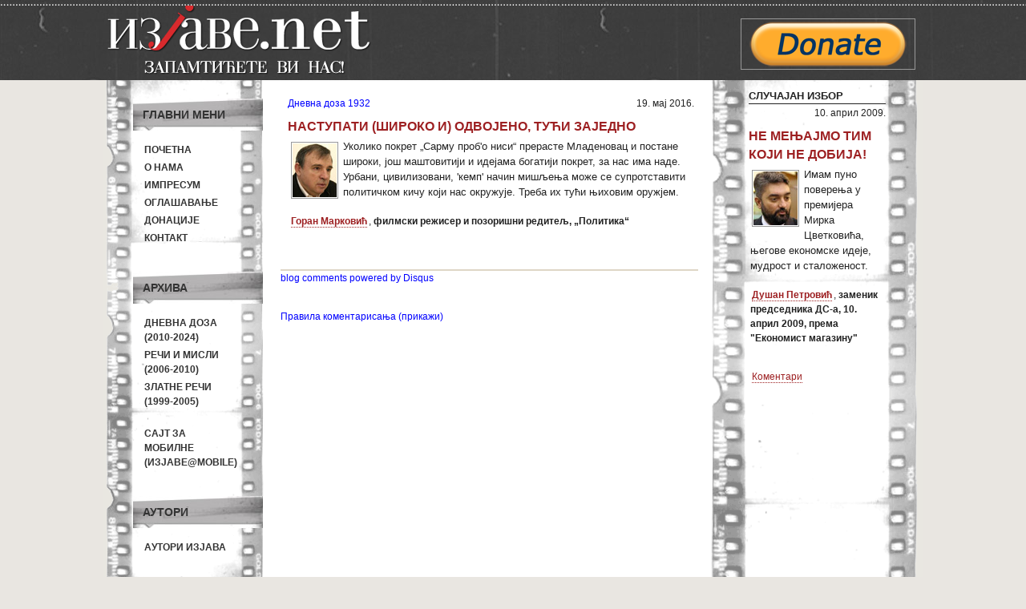

--- FILE ---
content_type: text/html; charset=UTF-8
request_url: https://mail.izjave.net/quote/18175
body_size: 5243
content:
<!DOCTYPE html PUBLIC "-//W3C//DTD XHTML 1.0 Transitional//EN" "http://www.w3.org/TR/xhtml1/DTD/xhtml1-transitional.dtd">
<html xmlns="http://www.w3.org/1999/xhtml" xml:lang="en" lang="en">
<head>
	<meta http-equiv="Content-Type" content="text/html; charset=utf-8" />
	<meta name="language" content="sr-RS" />

        <meta property="og:title" content="Изјаве.net - Наступати (широко и) одвојено, тући заједно"/>
        <meta property="og:type" content="article"/>
        <meta property="og:url" content="https://mail.izjave.net/quote/18175"/>
        <!-- <meta property="og:image" content=""/> -->
        <meta property="og:site_name" content="Изјаве.net"/>

        <meta property="og:description"
            content="Izjave političara i javnih ličnosti. Arhiva od 1999. godine do danas."/>

	<!-- blueprint CSS framework -->
	<link rel="stylesheet" type="text/css" href="https://izjave.net/css/screen.css" media="screen, projection" />
	<link rel="stylesheet" type="text/css" href="https://izjave.net/css/print.css" media="print" />
	<!--[if lt IE 8]>
	<link rel="stylesheet" type="text/css" href="https://izjave.net/css/ie.css" media="screen, projection" />
	<![endif]-->

	<link rel="stylesheet" type="text/css" href="https://izjave.net/css/main.css" />
	<link rel="stylesheet" type="text/css" href="https://izjave.net/css/form.css" />
        <link rel="icon" type="image/ico" href="https://izjave.net/images/favicon.ico"/>
	
        <meta name="description" content="Izjave političara i javnih ličnosti. Arhiva od 1999. godine do danas." />
<meta name="author" content="Izjave političara i javnih ličnosti. Arhiva od 1999. godine do danas." />
<script type="text/javascript" src="/assets/11ec0e58/jquery.min.js"></script>
<script type="text/javascript">
/*<![CDATA[*/
(function(d){var js, id = "facebook-jssdk"; if (d.getElementById(id)) {return;}js = d.createElement("script"); js.id = id; js.async = true;js.src = "//connect.facebook.net/sr_RS/all.js#xfbml=1";d.getElementsByTagName("head")[0].appendChild(js);}(document));
/*]]>*/
</script>
<title>Изјаве.net - Наступати (широко и) одвојено, тући заједно</title>

        <script type="text/javascript">

          var _gaq = _gaq || [];
          _gaq.push(['_setAccount', 'UA-16156353-1']);
          _gaq.push(['_trackPageview']);

          (function() {
            var ga = document.createElement('script'); ga.type = 'text/javascript'; ga.async = true;
            ga.src = ('https:' == document.location.protocol ? 'https://ssl' : 'http://www') + '.google-analytics.com/ga.js';
            var s = document.getElementsByTagName('script')[0]; s.parentNode.insertBefore(ga, s);
          })();

        </script>
        <script src="http://static.dudamobile.com/DM_redirect.js" type="text/javascript"></script>
        <script type="text/javascript">DM_redirect("http://mobile.dudamobile.com/site/izjave");</script>

</head>

<body>
        <div id="wrapper">
            
            <div id="header_wrap" class="fixed">
            <div id="header" class="fixed">
            <div id="header-left" class="left">
             
                <a href="/"> <img width="340" height="100" src="https://izjave.net/images/header.png" alt="изјаве.net"></img></a>
            </div>

            <div id="header_right" class="right">


                <div class="baner">
                    <a href="http://www.izjave.net/page/donation.html" target="blank">
                    <img src="https://izjave.net/images/donate-button.png" alt="Донирајте Изјаве"/>
                    </a>
                </div>
            </div>
            </div><!-- header -->

            </div><!-- header_wrap -->

       

        <div class="container" id="page">

   
       
<!--    <div id="mainmenu">
		<ul id="yw4">
<li><a href="/">Почетна</a></li>
</ul>	</div> -->

	<div class="container">

	<div class="span-5">
		<div id="leftbar">

                    <div class="portlet" id="main-menu">
<div class="portlet-decoration">
<div class="portlet-title">Главни мени</div>
</div>
<div class="portlet-content">
<ul class="menu" id="yw0">
<li><a href="/">Почетна</a></li>
<li><a href="/page/about.html">О нама</a></li>
<li><a href="/page/impresum.html">Импресум</a></li>
<li><a href="/page/marketing.html">Оглашавање</a></li>
<li><a href="/page/donation.html">Донације</a></li>
<li><a href="/page/contact.html">Контакт</a></li>
</ul></div>
</div><div class="portlet" id="archive-menu">
<div class="portlet-decoration">
<div class="portlet-title">Архива</div>
</div>
<div class="portlet-content">
<ul class="menu" id="yw1">
<li><a href="/category/3">Дневна доза<br/>(2010-2024)</a></li>
<li><a href="/category/2">Речи и мисли<br/>(2006-2010)</a></li>
<li><a href="/category/1">Златне речи<br/>(1999-2005)</a></li>
<li><a target="_blank" href="http://mobile.dudamobile.com/site/izjave"><br/>Сајт за мобилне<br/>(Изјаве@mobile)</a></li>
</ul></div>
</div><div class="portlet" id="author-menu">
<div class="portlet-decoration">
<div class="portlet-title">Аутори</div>
</div>
<div class="portlet-content">
<ul class="menu" id="yw2">
<li><a href="/author">Аутори изјава</a></li>
</ul></div>
</div>
                   <div class="portlet-decoration">
                <div class="portlet-title2" > Рекламе </div>

			
			<div id="baner-left">
                    <a href="mailto:tamaradear@gmail.com"><img src="/images/banner-sajt.gif" alt="reklama"/></a>
                </div>
            <p></p>
			<div id="baner-left">
                    <img src="/images/baner-dipol.gif" alt="reklama"/>
                </div>
			 <div id="baner-left">
                    <img src="/images/izjave-baner-120x90-srb.jpg" alt="Изјаве.срб""/>				
					
                </div>
			</div>
			<div class="portlet-decoration">
                <div class="portlet-title2"> Линкови</div>
              
              <div id="baner-left">
                    <a href="http://stanjestvari.wordpress.com/" target="blank"><img src="/images/stanje-stvari.jpg" alt="stanje stvari"/></a>
                </div>
                <p></p><p></p>
		
				<div id="baner-left">
                    <a href="http://sivisoko.blogspot.com/" target="blank"><img src="/images/coko_baner.png" alt="sivi soko"/></a>
                </div>
            	<p></p><p></p>

			   <div id="baner-left">
                    <a href="http://www.nspm.rs" target="blank"><img width="120" height="120" src="/images/baner-nspm.jpg" alt="nspm"/></a>
                </div>
                <p></p><p></p>
		
               
		
                <div id="baner-left">
                    <a href="http://prevrat.com/" target="blank"><img src="/images/BANER-PREVRAT.jpg" alt="Prevrat"/></a>
                </div>
				<p></p><p></p>
				
				
				
                <div id="baner-left">
                    <a href="http://www.evroazija.info//" target="blank"><img src="/images/evroazija-baner.jpg" alt="evroazija.info"/></a>
                </div>
            	<p></p><p></p>
		<div id="baner-left">
                    <div class="portlet" id="yw3">
<div class="portlet-content">
<div id="fb-root"></div><fb:like href="http://www.facebook.com/pages/%D0%98%D0%B7%D1%98%D0%B0%D0%B2%D0%B5%D0%BD%D0%B5%D1%82-%D0%B8%D0%B7%D1%98%D0%B0%D0%B2%D0%B5-%D0%BF%D0%BE%D0%BB%D0%B8%D1%82%D0%B8%D1%87%D0%B0%D1%80%D0%B0-%D0%B8-%D1%98%D0%B0%D0%B2%D0%BD%D0%B8%D1%85-%D0%BB%D0%B8%D1%87%D0%BD%D0%BE%D1%81%D1%82%D0%B8/109219992475749" send="true" layout="box_count" width="100" action="recommend" colorscheme="light" show-faces="false" font="verdana" ref="" style="" ></fb:like></div>
</div>            
                </div> 
            </div>

        </div><!-- leftbar -->

	</div>

        <div class="span-19 last">

            <div class="span-13">

                 <!-- breadcrumbs -->


                <div id="content">
                    <div id="content-quote">
    <div id="clanak" >
        <span id="article"><a href="/article/2395">Дневна доза 1932</a></span>
        <span class="created23">19. мај 2016.</span>

        <div class="quote">
            <div id="quote-header">
                <h2>Наступати (широко и) одвојено, тући заједно</h2>
            </div>
            <div id="quote-content">
                                   <img src="https://izjave.net/images/autori/goran-markovic.jpg" alt="Горан Марковић" class="quote-image"/>
                                <span class="quote-content">
                    Уколико покрет „Сарму проб'о ниси“ прерасте Младеновац и постане широки, још маштовитији и идејама богатији покрет, за нас има наде. Урбани, цивилизовани, 'кемп' начин мишљења може се супротставити политичком кичу који нас окружује. Треба их тући њиховим оружјем.
                </span><br/><br/>
                <span class="author"><a href="/author/230">Горан Марковић</a></span>,
                <span class="context">филмски режисер и позоришни редитељ, „Политика“
</span>
            </div>
            <div id="quote-footer">
            <div class="quote-face-portlet" id="quote-single-face-like">
<div class="quote-face-content">
<div id="fb-root"></div><fb:like href="https://mail.izjave.net/quote/18175" send="false" layout="button_count" width="450px" action="recommend" colorscheme="light" show-faces="false" font="tahoma" ref="" style="border:none; overflow:hidden; width:485px; height:24px;" ></fb:like></div>
</div>                            </div>
        </div>
    </div>
</div>

<div id="disqus_thread"></div>
<script type="text/javascript">
    var disqus_shortname = 'izjave';
            var disqus_identifier = 'q18175';
                var disqus_url = 'https://mail.izjave.net/quote/18175';
                var disqus_title = 'Наступати (широко и) одвојено, тући заједно';
        
    (function() {
        var dsq = document.createElement('script'); dsq.type = 'text/javascript'; dsq.async = true;
        dsq.src = 'http://' + disqus_shortname + '.disqus.com/embed.js';
        (document.getElementsByTagName('head')[0] || document.getElementsByTagName('body')[0]).appendChild(dsq);
    })();
</script>
<noscript>Please enable JavaScript to view the <a href="http://disqus.com/?ref_noscript">comments powered by Disqus.</a></noscript>
<a href="http://disqus.com" class="dsq-brlink">blog comments powered by <span class="logo-disqus">Disqus</span></a>    <a href="#" id="comment-disclaimer-toggle">
        Правила коментарисања (прикажи)    </a>
        <div id="comment-disclaimer">
        Молимо вас да се у коментарима држите теме изјаве. Коментари регистрованих корисника (Disqus, Facebook, Twitter, Google, OpenId, Yahoo) објављују се одмах, а анонимни коментари и они који садрже линкове на друге сајтове морају бити одобрени. "Изјаве.нет" задржавају право да обришу коментаре регистрованих корисника или не објаве анонимне коментаре који садрже неумесне осврте на личност, приватан живот, увреде, претње, било какву нетрпељивост или садржај који није у складу са законом, као и оне с линковима који не представљају допринос дискусији. Коментаре писане СВИМ ВЕЛИКИМ СЛОВИМА не објављујемо или пребацујемо у сва мала слова. "Изјаве.нет" не одговарају за ставове коментатора, али уједно позивају на толеранцију и уважавање Другог и Другачијег. Молимо вас да ваши коментари не буду предуги и сматра се да сте остављањем коментара прихватили горња правила. Ако је коментар у сагласности с правилима, биће објављен онако како сте га написали (без брисања и/или дописивања речи). Модераторима се можете обратити на <a href="mailto:redakcija@izjave.net">redakcija@izjave.net</a>.    </div>
    

               </div><!-- content -->
            </div>
            <div class="span-6 last">


               <div id="sidebar">
                    <div id="random-quote">
                       <div id="title">СЛУЧАЈАН ИЗБОР</div>
                        <div id="clanak" >
    <div class="quote">
                    <div class="created">10. април 2009.</div>
                <div id="quote-header">
            <h2>Не мењајмо тим који не добија!</h2>
            
        </div>
                        <div id="quote-content">
            <span class="quote-content">
                                            <img src="https://izjave.net/images/autori/dusan-petrovic.jpg" alt="Душан Петровић" class="quote-image"/>
                        
                Имам пуно поверења у премијера Мирка Цветковића, његове економске идеје, мудрост и сталоженост.            </span>
            <br/><br/>
            
            <span class="author"><a href="/author/1524">Душан Петровић</a></span>, <span class="context">заменик председника ДС-а, 10. април 2009, према "Економист магазину"</span>        </div>
        <!--<div id="comment_link">
                    </div>-->
            <div id="quote-footer">
                <div class="quote-face-portlet" id="quote-single-face-like">
<div class="quote-face-content">
<div id="fb-root"></div><fb:like href="https://mail.izjave.net/quote/8801" send="false" layout="button_count" width="170px" action="recommend" colorscheme="light" show-faces="false" font="tahoma" ref="" style="border:none; overflow:hidden; width:170px; height:24px;" ></fb:like></div>
</div>                 <div id="single-comment-link">
                        <a data-disqus-identifier="q8801" href="https://mail.izjave.net/quote/8801#disqus_thread">Коментари</a>                </div>
                            </div>
    </div>
</div>

                      <br/><br/>
                  </div>

               </div><!-- sidebar -->

          </div>

        </div>

</div>
	
	</div><!-- page -->
     
         </div><!wrapper-->
          <div id="footer_menu_wrap" class="fixed">

        <div id="footer_menu1">
                       <a target="_parent" href="/page/about.html">О нама</a> ||
                        <a target="_parent" href="/page/impresum.html">Импресум</a> ||
                        <a target="_parent" href="/page/marketing.html">Оглашавање</a> ||
                        
                        <a target="_parent" href="/page/contact.html">Контакт</a> ||
                        <a target="_parent" href="/category/3">Дневна доза (2010-2025)</a> ||
                        <a target="_parent" href="/category/2">Речи и мисли (2006-2010)</a> ||
                        <a target="_parent" href="/category/1">Златне речи (1999-2005)</a> ||
                        <a target="_parent" href="/author">Аутори изјава</a>
                 </div>
        </div>
       
        <div id="footerwrap" class="fixed">
            <div id="footer">

<!--                <div class="baner-anim">

                        <a href="http://www.ppnjegos.org/sabdela.htm" target="blank"><img width="120" height="60" src="https://izjave.net/images/njegos_baner.gif" alt="изјаве.net"/></a>
                </div>
-->

                    <div id="footer_logo"
                         <a href="/">
                            <img height="47" width="230" alt="izjave" src="https://izjave.net/images/footer_logo.png"/>
                        </a>
                    </div>
                       
                    
                <div id="copyright">
                      Copyright &copy; 1999 - 2024 by Изјаве.net<br/>Сва права задржана.                </div>

               </div><!-- footer -->
        </div><!-- footerwrap -->


		<!-- Start of StatCounter Code -->
<script type="text/javascript">
var sc_project=6385902; 
var sc_invisible=0; 
var sc_security="6b238752"; 
</script>
<div style="padding-top:5px;padding-bottom:5px;text-align:center">

<script type="text/javascript"
src="http://www.statcounter.com/counter/counter.js"></script><noscript><div
class="statcounter"><a title="tumblr stats"
href="http://statcounter.com/tumblr/" target="_blank"><img
class="statcounter"
src="http://c.statcounter.com/6385902/0/6b238752/0/"
alt="tumblr stats" align="center"></a></div></noscript>
<!-- End of StatCounter Code -->
</div>
		
		
		
		
		
		
		
		
		
		
		
    <script type="text/javascript">
/*<![CDATA[*/

                            var disqus_shortname = 'izjave';
                            (function () {
                                var s = document.createElement('script'); s.async = true;
                                s.type = 'text/javascript';
                                s.src = 'http://' + disqus_shortname + '.disqus.com/count.js';
                                (document.getElementsByTagName('HEAD')[0] || document.getElementsByTagName('BODY')[0]).appendChild(s);
                            }());
                        
jQuery(function($) {

             $('#comment-disclaimer-toggle').click(function() {
                $('#comment-disclaimer').toggle(200, function(){
                    if($('#comment-disclaimer').css('display') == 'none')
                    {
                       $('#comment-disclaimer-toggle').text('Правила коментарисања (прикажи)');
                    }
                    else
                    {
                        $('#comment-disclaimer-toggle').text('Правила коментарисања (сакриј)');
                    }
                });

                return false;
             });
        
});
/*]]>*/
</script>
</body>
</html>

--- FILE ---
content_type: text/css; charset=utf-8
request_url: https://izjave.net/css/screen.css
body_size: 3894
content:
/* -----------------------------------------------------------------------


 Blueprint CSS Framework 0.9
 http://blueprintcss.org

   * Copyright (c) 2007-Present. See LICENSE for more info.
   * See README for instructions on how to use Blueprint.
   * For credits and origins, see AUTHORS.
   * This is a compressed file. See the sources in the 'src' directory.

----------------------------------------------------------------------- */

/* reset.css */
html, body, div, span, object, iframe, h1, h2, h3, h4, h5, h6, p, blockquote, pre, a, abbr, acronym, address, code, del, dfn, em, img, q, dl, dt, dd, ol, ul, li, fieldset, form, label, legend, table, caption, tbody, tfoot, thead, tr, th, td {margin:0;padding:0;border:0;font-weight:inherit;font-style:inherit;font-size:1em;font-family:inherit;vertical-align:baseline;text-align:left;}
body {line-height:1.5;}
table {border-collapse:separate;border-spacing:0;}
caption, th, td {text-align:left;font-weight:normal;}
table, td, th {vertical-align:middle;}
blockquote:before, blockquote:after, q:before, q:after {content:"";}
blockquote, q {quotes:"" "";}
a img {border:none;}

/* typography.css */
html {font-size:100.01%;}
body {font-size:75%;color:#222;background:#fff;font-family:"Helvetica Neue", Arial, Helvetica, sans-serif;}
h1, h2, h3, h4, h5, h6 {font-weight:normal;color:#333333;}
h1 {font-size:1.6em;line-height:1;text-align: left; border-bottom:1px dotted #9d2022;padding-bottom:2px;margin-bottom:20px;}
h2 {font-size:1.2em;text-transform: uppercase;display:inline;}
h3 {font-size:1.4em;line-height:1;margin-bottom:1em;}
h4 {font-size:1.2em;line-height:1.25;margin-bottom:1.25em;}
h5 {font-size:1em;font-weight:bold;margin-bottom:1.5em;}
h6 {font-size:1em;font-weight:bold;}
h1 img, h2 img, h3 img, h4 img, h5 img, h6 img {margin:0;}
p {margin-top:6px;margin-bottom:12px;font-size:1.1em;}
p img.left {float:left;margin:1.5em 1.5em 1.5em 0;padding:0;}
p img.right {float:right;margin:1.5em 0 1.5em 1.5em;}
a:hover {color:#0000FF;text-decoration: underline;}
a:focus {color:#551A8B;}
a:visited {color:#551A8B;}
a {color:#0000FF;text-decoration:none;text-transform: none;}
.menu a {color:#333333;text-transform: uppercase;font-weight: bolder;text-decoration: none;}
.menu a:focus {text-decoration: underline;}
.menu a:hover {text-decoration: underline;}
.menu a:selected{text-decoration: underline;}
.menu active a {color:#333333;font-weight: bold;text-decoration: underline;}
blockquote {margin:1.5em;color:#666;font-style:italic;}
strong {font-weight:bold;}
em, dfn {font-style:italic;}
dfn {font-weight:bold;}
sup, sub {line-height:0;}
abbr, acronym {border-bottom:1px dotted #666;}
address {margin:0 0 1.5em;font-style:italic;}
del {color:#666;}
pre {margin:1.5em 0;white-space:pre;}
pre, code, tt {font:1em 'andale mono', 'lucida console', monospace;line-height:1.5;}
li ul, li ol {margin:0;}
ul, ol {margin:0 1.5em 1.5em 0;padding-left:3.333em;}
ul {list-style-type:disc;}
ol {list-style-type:decimal;}
dl {margin:0 0 1.5em 0;}
dl dt {font-weight:bold;}
dd {margin-left:1.5em;}
table {margin-top: 20px; margin-bottom:20px;width:100%;}
th {font-weight:bold;}
thead th {border-bottom: 1px dotted;}
th, td, caption {padding:4px 10px 4px 5px;}
tfoot {font-style:italic;}
caption {background:#eee;}
.small {font-size:.8em;margin-bottom:1.875em;line-height:1.875em;}
.large {font-size:1.2em;line-height:2.5em;margin-bottom:1.25em;}
.hide {display:none;}
.quiet {color:#666;}
.loud {color:#000;}
.highlight {background:#ff0;}
.added {background:#060;color:#fff;}
.removed {background:#900;color:#fff;}
.first {margin-left:0;padding-left:0;}
.last {margin-right:0;padding-right:0;}
.top {margin-top:0;padding-top:0;}
.bottom {margin-bottom:0;padding-bottom:0;}





/* NE MENJAJ ODAVDE DOLE */

/* --------------------------------------------------------------

   BLUEPRINT CSS
    * Filename:        grid.css
    * Version:         0.8 (2009-03-01)
    * Website:         http://code.google.com/p/blueprintcss/

   Generated by:
    * BlueCalc (2010-08-31) [http://www.bluecalc.com/]

   Blueprint.css is licensed by the conditions of the MIT license.
   This document has been created by BlueCalc, a grid creation utility for blueprint.
   Also check out the "Blueprint CSS Generator" by kematzy (http://kematzy.com/blueprint-generator/)

   == STRUCTURE: ========================
    * Page width:            1024 px
    * Number of columns:     24
    * Column width:          35 px
    * Margin width:          8 px
   ======================================

   The blueprint grid is calculated as follows:
   Total width = (number_of_columns * column_width) - margin_width

   For more information on blueprint.css check out http://wiki.github.com/joshuaclayton/blueprint-css

-------------------------------------------------------------- */

/* A container should group all your columns. */
.container {
  width: 1024px;
  margin: 0 auto;
}

/* Use this class on any div.span / container to see the grid. */
.showgrid {
  background: url(src/grid.png);
}


/* Columns
-------------------------------------------------------------- */

/* Sets up basic grid floating and margin. */
.column, div.span-1, div.span-2, div.span-3, div.span-4, div.span-5, div.span-6, div.span-7, div.span-8, div.span-9, div.span-10, div.span-11, div.span-12, div.span-13, div.span-14, div.span-15, div.span-16, div.span-17, div.span-18, div.span-19, div.span-20, div.span-21, div.span-22, div.span-23, div.span-24 {
  float: left;
  
}

/* The last column in a row needs this class. */
.last, div.last { margin-right: 0; }

/* Use these classes to set the width of a column. */
.span-1 { width: 35px; }
.span-2 { width: 78px; }
.span-3 { width: 121px; }
.span-4 { width: 164px; }
.span-5 { width: 207px; }
.span-6 { width: 250px; }
.span-7 { width: 293px; }
.span-8 { width: 336px; }
.span-9 { width: 379px; }
.span-10 { width: 422px; }
.span-11 { width: 465px; }
.span-12 { width: 508px; }
.span-13 { width: 551px; }
.span-14 { width: 594px; }
.span-15 { width: 637px; }
.span-16 { width: 680px; }
.span-17 { width: 723px; }
.span-18 { width: 766px; }
.span-19 { width: 809px; }
.span-20 { width: 852px; }
.span-21 { width: 895px; }
.span-22 { width: 938px; }
.span-23 { width: 981px; }
.span-24, div.span-24 { width: 1024px; margin: 0; }

/* Use these classes to set the width of an input. */
input.span-1, textarea.span-1, input.span-2, textarea.span-2, input.span-3, textarea.span-3, input.span-4, textarea.span-4, input.span-5, textarea.span-5, input.span-6, textarea.span-6, input.span-7, textarea.span-7, input.span-8, textarea.span-8, input.span-9, textarea.span-9, input.span-10, textarea.span-10, input.span-11, textarea.span-11, input.span-12, textarea.span-12, input.span-13, textarea.span-13, input.span-14, textarea.span-14, input.span-15, textarea.span-15, input.span-16, textarea.span-16, input.span-17, textarea.span-17, input.span-18, textarea.span-18, input.span-19, textarea.span-19, input.span-20, textarea.span-20, input.span-21, textarea.span-21, input.span-22, textarea.span-22, input.span-23, textarea.span-23, input.span-24, textarea.span-24 {
  border-left-width: 1px!important;
  border-right-width: 1px!important;
  padding-left: 5px!important;
  padding-right: 5px!important;
}

input.span-1, textarea.span-1 { width: 23px !important; }
input.span-2, textarea.span-2 { width: 66px !important; }
input.span-3, textarea.span-3 { width: 109px !important; }
input.span-4, textarea.span-4 { width: 152px !important; }
input.span-5, textarea.span-5 { width: 195px !important; }
input.span-6, textarea.span-6 { width: 238px !important; }
input.span-7, textarea.span-7 { width: 281px !important; }
input.span-8, textarea.span-8 { width: 324px !important; }
input.span-9, textarea.span-9 { width: 367px !important; }
input.span-10, textarea.span-10 { width: 410px !important; }
input.span-11, textarea.span-11 { width: 453px !important; }
input.span-12, textarea.span-12 { width: 496px !important; }
input.span-13, textarea.span-13 { width: 539px !important; }
input.span-14, textarea.span-14 { width: 582px !important; }
input.span-15, textarea.span-15 { width: 625px !important; }
input.span-16, textarea.span-16 { width: 668px !important; }
input.span-17, textarea.span-17 { width: 711px !important; }
input.span-18, textarea.span-18 { width: 754px !important; }
input.span-19, textarea.span-19 { width: 797px !important; }
input.span-20, textarea.span-20 { width: 840px !important; }
input.span-21, textarea.span-21 { width: 883px !important; }
input.span-22, textarea.span-22 { width: 926px !important; }
input.span-23, textarea.span-23 { width: 969px !important; }
input.span-24, textarea.span-24 { width: 1012px !important; }

/* Add these to a column to append empty cols. */

.append-1 { padding-right: 43px; }
.append-2 { padding-right: 86px; }
.append-3 { padding-right: 129px; }
.append-4 { padding-right: 172px; }
.append-5 { padding-right: 215px; }
.append-6 { padding-right: 258px; }
.append-7 { padding-right: 301px; }
.append-8 { padding-right: 344px; }
.append-9 { padding-right: 387px; }
.append-10 { padding-right: 430px; }
.append-11 { padding-right: 473px; }
.append-12 { padding-right: 516px; }
.append-13 { padding-right: 559px; }
.append-14 { padding-right: 602px; }
.append-15 { padding-right: 645px; }
.append-16 { padding-right: 688px; }
.append-17 { padding-right: 731px; }
.append-18 { padding-right: 774px; }
.append-19 { padding-right: 817px; }
.append-20 { padding-right: 860px; }
.append-21 { padding-right: 903px; }
.append-22 { padding-right: 946px; }
.append-23 { padding-right: 989px; }

/* Add these to a column to prepend empty cols. */

.prepend-1 { padding-left: 43px; }
.prepend-2 { padding-left: 86px; }
.prepend-3 { padding-left: 129px; }
.prepend-4 { padding-left: 172px; }
.prepend-5 { padding-left: 215px; }
.prepend-6 { padding-left: 258px; }
.prepend-7 { padding-left: 301px; }
.prepend-8 { padding-left: 344px; }
.prepend-9 { padding-left: 387px; }
.prepend-10 { padding-left: 430px; }
.prepend-11 { padding-left: 473px; }
.prepend-12 { padding-left: 516px; }
.prepend-13 { padding-left: 559px; }
.prepend-14 { padding-left: 602px; }
.prepend-15 { padding-left: 645px; }
.prepend-16 { padding-left: 688px; }
.prepend-17 { padding-left: 731px; }
.prepend-18 { padding-left: 774px; }
.prepend-19 { padding-left: 817px; }
.prepend-20 { padding-left: 860px; }
.prepend-21 { padding-left: 903px; }
.prepend-22 { padding-left: 946px; }
.prepend-23 { padding-left: 989px; }

/* Border on right hand side of a column. */
div.border {
  padding-right: 4px;
  margin-right: 5px;
  border-right: 1px solid #eee;
}

/* Border with more whitespace, spans one column. */
div.colborder {
  padding-right: 24px;
  margin-right: 25px;
  border-right: 1px solid #eee;
}

/* Use these classes on an element to push it into the
next column, or to pull it into the previous column.  */

.pull-1 { margin-left: -43px; }
.pull-2 { margin-left: -86px; }
.pull-3 { margin-left: -129px; }
.pull-4 { margin-left: -172px; }
.pull-5 { margin-left: -215px; }
.pull-6 { margin-left: -258px; }
.pull-7 { margin-left: -301px; }
.pull-8 { margin-left: -344px; }
.pull-9 { margin-left: -387px; }
.pull-10 { margin-left: -430px; }
.pull-11 { margin-left: -473px; }
.pull-12 { margin-left: -516px; }
.pull-13 { margin-left: -559px; }
.pull-14 { margin-left: -602px; }
.pull-15 { margin-left: -645px; }
.pull-16 { margin-left: -688px; }
.pull-17 { margin-left: -731px; }
.pull-18 { margin-left: -774px; }
.pull-19 { margin-left: -817px; }
.pull-20 { margin-left: -860px; }
.pull-21 { margin-left: -903px; }
.pull-22 { margin-left: -946px; }
.pull-23 { margin-left: -989px; }
.pull-24 { margin-left: -1032px; }

.pull-1, .pull-2, .pull-3, .pull-4, .pull-5, .pull-6, .pull-7, .pull-8, .pull-9, .pull-10, .pull-11, .pull-12, .pull-13, .pull-14, .pull-15, .pull-16, .pull-17, .pull-18, .pull-19, .pull-20, .pull-21, .pull-22, .pull-23, .pull-24 { float: left; position:relative; }

.push-1 { margin: -43px 1.5em 43px; }
.push-2 { margin: -86px 1.5em 86px; }
.push-3 { margin: -129px 1.5em 129px; }
.push-4 { margin: -172px 1.5em 172px; }
.push-5 { margin: -215px 1.5em 215px; }
.push-6 { margin: -258px 1.5em 258px; }
.push-7 { margin: -301px 1.5em 301px; }
.push-8 { margin: -344px 1.5em 344px; }
.push-9 { margin: -387px 1.5em 387px; }
.push-10 { margin: -430px 1.5em 430px; }
.push-11 { margin: -473px 1.5em 473px; }
.push-12 { margin: -516px 1.5em 516px; }
.push-13 { margin: -559px 1.5em 559px; }
.push-14 { margin: -602px 1.5em 602px; }
.push-15 { margin: -645px 1.5em 645px; }
.push-16 { margin: -688px 1.5em 688px; }
.push-17 { margin: -731px 1.5em 731px; }
.push-18 { margin: -774px 1.5em 774px; }
.push-19 { margin: -817px 1.5em 817px; }
.push-20 { margin: -860px 1.5em 860px; }
.push-21 { margin: -903px 1.5em 903px; }
.push-22 { margin: -946px 1.5em 946px; }
.push-23 { margin: -989px 1.5em 989px; }
.push-24 { margin: -1032px 1.5em 1032px; }

.push-1, .push-2, .push-3, .push-4, .push-5, .push-6, .push-7, .push-8, .push-9, .push-10, .push-11, .push-12, .push-13, .push-14, .push-15, .push-16, .push-17, .push-18, .push-19, .push-20, .push-21, .push-22, .push-23, .push-24 {float: right; position:relative;}

/* Misc classes and elements
-------------------------------------------------------------- */

/* In case you need to add a gutter above/below an element */
.prepend-top {
  margin-top:1.5em;
}
.append-bottom {
  margin-bottom:1.5em;
}

/* Use a .box to create a padded box inside a column.  */
.box {
  padding: 1.5em;
  margin-bottom: 1.5em;
  background: #E5ECF9;
}

/* Use this to create a horizontal ruler across a column. */
hr {
  background: #ddd;
  color: #ddd;
  clear: both;
  float: none;
  width: 100%;
  height: .1em;
  margin: 0 0 1.45em;
  border: none;
}
hr.space {
  background: #fff;
  color: #fff;
}


/* Clearing floats without extra markup
   Based on How To Clear Floats Without Structural Markup by PiE
   [http://www.positioniseverything.net/easyclearing.html] */

.clearfix:after, .container:after {
  content: "\0020";
  display: block;
  height: 0;
  clear: both;
  visibility: hidden;
  overflow:hidden;
}
.clearfix, .container {display: block;}

/* Regular clearing
   apply to column that should drop below previous ones. */

.clear { clear: both; }
.left { float: left; }
.right { float: right; }

.pager {margin-top:30px;text-align: center;}

#stanje_stvari_img {display:block;margin:auto}

--- FILE ---
content_type: text/css; charset=utf-8
request_url: https://izjave.net/css/main.css
body_size: 2720
content:
body
{
        font-family: 'Trebuchet MS', Helvetica, sans-serif;
        background:url("../images/bg-horiz-repeat.jpg") repeat-x scroll 0 0 #E9E6E1;
        overflow-x: hidden;

}

.container {background: transparent url(../images/bg.gif) repeat-y scroll 0 0;}
.span-6 {height: 120%;}

#sidebar
{
	padding-left: 44px;
        padding-top:10px;
        width: 70%;
        

}

#title
{       font-size: 1.1em;
        margin-left:4px;
        font-weight:bold;
        border-bottom:1px solid;
}

#title2
{
        font-weight:bold;
        font-size:1.1em;
        margin-left:4px;
}

#random
{       
        font-style:italic;
        
}

#video
{
        margin-left:4px;
		margin-top:10px;
        
}

#wrapper
{
        width: 1024px;
        margin:0 auto;
        
}

#header_wrap
{
         padding: 0 5px;
         height: 100px;

}

#page
{
	margin-top: 0px;
	margin-bottom: 0px;
	border: 0px solid #C9E0ED;
        
}

#leftbar
{
	padding: 20px 20px 20px 20px;
	
        
	
}
#top
{
        background-color:transparent;
		height: 100%;
        border-bottom:1px dotted #666666;
        border-left:1px dotted #666666;
        border-right:1px dotted #666666;
}

#top_up
{       height: 56px;
        background: transparent url(../images/bg2_up.png) no-repeat top;
}

#top_middle
{
        background:white url(../images/bg2_middle.png) no-repeat  bottom;
}

#izjava_dana
{      
        min-height:60px;
        margin-left:10px;
        margin-right: 8px;

}

.quote-image

{
        vertical-align: text-top;
        float: left;
        margin: 4px 6px 2px 2px;
        border: 1px solid #999999;
        padding: 1px;
}

.author-image
{
    display:inline-block;
    width:30%;
    vertical-align: middle;
}
#author-image
{
        border:1px solid #999999;
        margin:4px 6px 2px 2px;
        padding:1px;
        vertical-align:bottom;

}
.author-name
{
display: inline-block;
vertical-align: middle;
width: 65%;  
}

.baner
{
        border:1px solid #999999;
        height:60px;
        margin-right:5px;
        margin-top:23px;
        padding:1px;
}

.baner-anim
{
        margin-right:73px;
        margin-top:10px;
        float: right;
}
#baner-left
{
        border:1px solid #999999;
        margin:8px 0px 8px 16px;
        padding:1px;
        text-align:center;
        width:120px;
}

.right

{
        float:right;
}
.left
{
        float:left;
}
.fixed
{
        min-height: 1%;
}

#top_down
{       height: 43px;
        background:white url(../images/bg2_down.png) no-repeat  bottom;
}


#right-top
{
       	
	background:url(../images/bg3.gif) no-repeat left top;
       
}


#top_menu
{
        min-height:100px;
        
}

#top_menu .portlet
{
         
          margin-left: 5px;
}

#header
{
        padding-bottom: 10px;
}

#content
{
        padding:15px 15px 30px;
	height: 150%;
        background: white;
            
}
#datum
{
        margin-top: 36px;
        margin-left: 12px;
        float: left;
        font-weight: bold;
        text-transform: uppercase;
}


#footerwrap
{
        background: #c4bdaf;
        height: 150px;
        border-top:1px dotted #333333;
}

#footer
{
	height:150px;
        width: 1024px;
	font-size: 1em;
	text-align: right;
	background: #c3bbad url(../images/mikrofoni.png) no-repeat bottom;
        filter:alpha(opacity=96);
	-moz-opacity:0.96;
	-khtml-opacity: 0.96;
	opacity: 0.96;
        margin: 0 auto;

}


#footer_menu1
{
        text-align:center;
        color: #333333;
        
}

#footer_menu1 ul
{
        list-style-type: none;
        margin:0 70px 0 0;
}

#footer_menu1 li
{
        color: #333333;
        }

#footer_menu1 a
{
        color: #333333;
}

#footer_menu1 a:hover
{
        color: #666666;
        text-decoration: underline;
}

#footer_menu2
{
        float:right;
        
}


#footer_menu2 ul
{
        list-style-type: none;
        margin:0 40px 0 0;
}

#footer_menu2 li
{
        color: #7f7a71;
        }

#footer_menu2 a
{
        color: #7f7a71;
}

#footer_menu2 a:hover
{
        color: #ffffff;
        text-decoration: underline;
}

#footer_menu3
{
        float:right;

}


#footer_menu3 ul
{
        list-style-type: none;
        margin:0 70px 0 0;
}

#footer_menu3 li
{
        color: #7f7a71;
        }

#footer_menu3 a
{
        color: #7f7a71;
}

#footer_menu3 a:hover
{
        color: #ffffff;
        text-decoration: underline;
}


#footer_menu_wrap
{
        background: #ded6c6;
        height: 18px;
        border-top:1px dotted #333333;
}

#footer_logo
{
       padding-top: 12px;
       padding-left: 10px;
}

#copyright
{
        margin-left:16px;
        margin-top:40px;
        color: #FFFFFF;
}
#logo
{
        height:128px;
        width: 950px;
        padding: 0px 0px;
	font-size: 200%;
        margin-left:430px;
        position: relative;

}



#mainmenu
{
	background:white url(bg.gif) repeat-x left top;
}

#mainmenu ul
{
	padding:6px 20px 5px 20px;
	margin:0px;
}

#mainmenu ul li
{
	display: inline;
}

#mainmenu ul li a
{
	color:#ffffff;
	background-color:transparent;
	font-size:12px;
	font-weight:bold;
	text-decoration:none;
	padding:5px 8px;
}

#mainmenu ul li a:hover, #mainmenu ul li.active a
{
	color: #6399cd;
	background-color:#EFF4FA;
	text-decoration:none;
}

#mainmenu ul li .select a
{
        text-decoration: underline;
}

div.flash-error, div.flash-notice, div.flash-success
{
	padding:.8em;
	margin-bottom:1em;
	border:2px solid #ddd;
}

div.flash-error
{
	background:#FBE3E4;
	color:#8a1f11;
	border-color:#FBC2C4;
}

div.flash-notice
{
	background:#FFF6BF;
	color:#514721;
	border-color:#FFD324;
}

div.flash-success
{
	background:#E6EFC2;
	color:#264409;
	border-color:#C6D880;
}

div.flash-error a
{
	color:#8a1f11;
}

div.flash-notice a
{
	color:#514721;
}

div.flash-success a
{
	color:#264409;
}

div.form .rememberMe label
{
	display: inline;
}

div.view
{
	padding: 10px;
	margin: 10px 0;
	border: 1px solid #C9E0ED;
}

div.breadcrumbs
{	
        border-bottom:1px groove #9e9e9e;
        background: white;
        margin-top:4px;
}

div.breadcrumbs span
{
	font-weight: bold;
        color:#9D2022;
}

div.search-form
{
	padding: 10px;
	margin: 10px 0;
	background: #eee;
}


#top-menu
{
        padding:5px;
       
}

#top-menu ul
{
        border-bottom: #666666 1px dotted;
        border-top: #666666 1px dotted;
        color: #9D2022;
        margin-top:50px;
        
}

#right-menu
{
        margin-left: -25px;
        margin-top: 20px;
}

#right-menu .portlet-content a
{    

}



.autor-nedelje-menu-item
{
        font-style: italic;
        font-weight:bold;
}


.portlet
{
        
}

.portlet-decoration
{
	padding: 3px 8px;
        
	/*background: #B7D6E7;
	border-left: 5px solid #6FACCF;*/
}

.portlet-title
{
	font-size: 14px;
        text-transform: uppercase;
	padding: 10px 0 0 12px;
	margin-left: 10px;
	color: #333333;
        font-weight: bold;
        background: transparent url(../images/menu_title_bg.jpg) no-repeat scroll 0 0;
        width: 164px;
        height: 35px;
}

.portlet-title2
{
	font-size: 14px;
        text-transform: uppercase;
	padding: 10px 0 0 12px;
	margin-left: 10px;
	color: #666666;
        font-weight: bold;
        background: transparent url(../images/menu_title_bg_linkovi.jpg) no-repeat scroll 0 0;
        width: 164px;
        height: 35px;
}
.portlet-content
{
	padding: 15px 8px 10px 20px;
	
}

.portlet-content ul
{
	list-style-image:none;
	list-style-position:outside;
	list-style-type:none;
	margin-top:-10px;
	padding: 0 0 0 12px;
}

.portlet-content li
{
	padding: 2px 0 2px 0px;
}

.operations
{
	list-style-type: none;
	margin: 0;
	padding: 0;
}

.operations li
{
	padding-bottom: 2px;
}

.operations li a
{
	font: bold 12px Arial;
	color: #0066A4;
	display: block;
	padding: 2px 0 2px 8px;
	line-height: 15px;
	text-decoration: none;
}

.operations li a:visited
{
	color: #0066A4;
}

.operations li a:hover
{
	background: #80CFFF;
}

.author
{
    margin: 5px 2px 5px 2px;
	font-size:1em;font-weight:bold;
}

.author .image
{
    width:20%;
    margin: 10px 2px 5px 2px;
   
}
.author .name
{
    width:60%;
    
   
}
.author .name a
{
     
}
.author .quotes
{
   width:20%;
}

.author a:hover
{
        border-bottom:1px solid #9D2022;
}

ul.yiiPager
{
	font-size:11px;
	border:0;
	margin:0;
	padding:0;
	line-height:100%;
	display:inline;
}

ul.yiiPager li
{
	display:inline;
}

ul.yiiPager a:link,
ul.yiiPager a:visited
{
	border:solid 1px #9aafe5;
	font-weight:bold;
	color:#0e509e;
	padding:1px 6px;
	text-decoration:none;
}

ul.yiiPager .page a
{
	font-weight:normal;
}

ul.yiiPager a:hover
{
	border:solid 1px #0e509e;
}

ul.yiiPager .selected a
{
	background:#2e6ab1;
	color:#FFFFFF;
	font-weight:bold;
}

ul.yiiPager .hidden a
{
	border:solid 1px #DEDEDE;
	color:#888888;
}

/**
 * Hide first and last buttons by default.
 */
ul.yiiPager .first,
ul.yiiPager .last
{
	display:none;
}

/* Author letter pager */

div#letterPager
{
    margin-top:10px;
    margin-bottom:10px;
}
ul.letterPager
{
	font-size:10px;
	border:0;
	margin:0;
	padding:0;
	line-height:100%;
	display:inline;
}

ul.letterPager li
{
	display:inline;
}

ul.letterPager a:link,
ul.letterPager a:visited
{
	border:solid 1px #9aafe5;
	font-weight:bold;
	color:#0e509e;
	padding:1px 4px;
	text-decoration:none;
}

ul.letterPager .letterPage a
{
	font-weight:normal;
}

ul.letterPager a:hover
{
	border:solid 1px #0e509e;
}

ul.letterPager .selected a
{
	background:#2e6ab1;
	color:#FFFFFF;
	font-weight:bold;
}

ul.letterPager .hidden a
{
	border:solid 1px #DEDEDE;
	color:#888888;
}

/***************************************************/

.quote h2 {font-size:1.3em;font-weight:bold;margin-bottom:2px;color:#9d2022;text-align:left;}
.quote {margin-bottom:0px;}
#created {float:right;}
.created {padding-top: 2px; text-align: right;}
.created23 {float:right;}

.context {font-size:1em;font-weight:bold;}
#comment_link {background:url(../images/arrow.png)no-repeat scroll left center; }
.quote-content {font-size: 1.1em;}
.quote-content p {font-size: 100%;margin-bottom:4px;margin-top:4px;}
.quote a {color:#9D2022;text-decoration:none;text-transform: none;border-bottom: 1px dotted #9D2022;}
#comment_link {padding: 8px;margin-left:360px;position:absolute;margin-top:16px;}
#comment_link a {color:#ED3E41;text-decoration:none;text-transform: none; margin-left: 6px}
.quotes_link {padding-left:10px;}

#clanak
{      background:transparent;
       margin-left:4px;
       
}

#content-quote
{
        padding:5px;
        background:white;
        border-bottom:2px solid #DED6C6;
}


#quote-content
{
        padding:4px 6px 0 2px;
        text-align: left;

        
}

#quote-footer
{
        width: 100%;
        height: 40px;
        padding-left:4px;
        padding-top:6px;
        
}

#quote-header
{
        background:transparent;
        padding-top:8px;
}

#random-quote
{
       
}

#quote-face-like
{
    width:70%;
    float:left;
    overflow:hidden;
}

#quote-single-face-like
{}

/****** KOMENTARI ***********/

#comment-link
{
    width:30%;
    float:right;
    text-align: right;
}
div#recent-comments
{
    margin-left: 4px;
}
div#recent-comments h2
{
border-bottom: 1px solid;
font-size: 1.1em;
font-weight: bold;
margin-left: 4px;
}

div#popularthreads h2
{
border-bottom: 1px solid;
font-size: 1.1em;
font-weight: bold;
margin-left: 4px;
}


a#comment-disclaimer-toggle{
    display:block;
    margin-top: 30px;
}

div#comment-disclaimer
{
border: 1px solid #F00;
display: none;
padding: 5px;
text-align: justify;
}

.author-items
{
-moz-column-count: 2;
-moz-column-gap: 1em;
/*-moz-column-rule: 1px solid #DDD;*/
-webkit-column-count: 2;
-webkit-column-gap: 1em;
/*-webkit-column-rule: 1px solid #DDD;*/
column-count: 2;
column-gap: 1em;
column-rule: 1px solid #DDD;
}